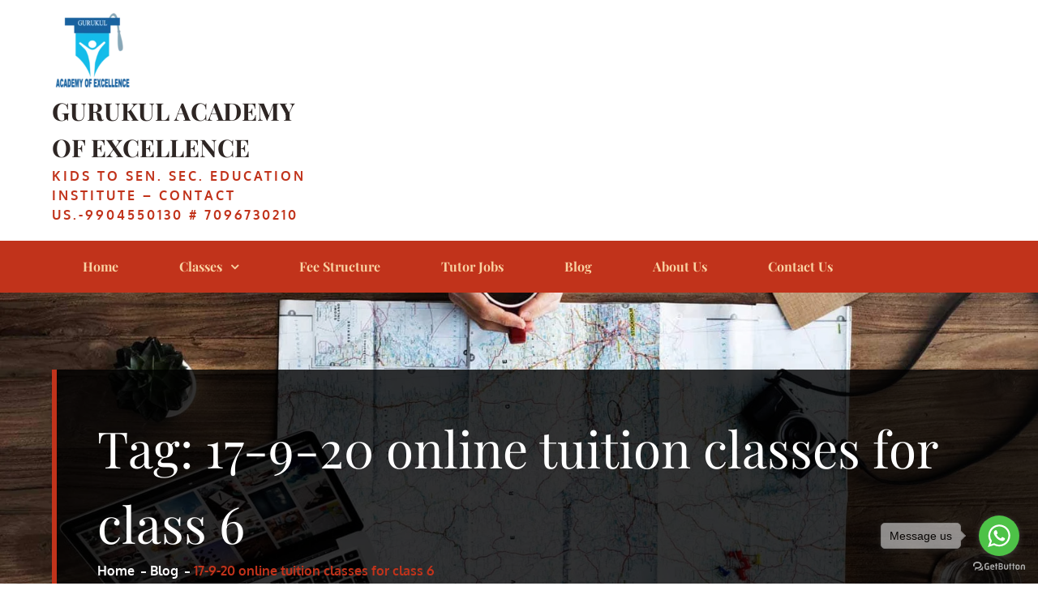

--- FILE ---
content_type: text/html; charset=UTF-8
request_url: https://gaoe.co.in/tag/17-9-20-online-tuition-classes-for-class-6/
body_size: 14879
content:
		<!DOCTYPE html>
			<html dir="ltr" lang="en-US" prefix="og: https://ogp.me/ns#">
	<head>
		<meta charset="UTF-8">
		<meta name="viewport" content="width=device-width, initial-scale=1, maximum-scale=1">
		<link rel="profile" href="http://gmpg.org/xfn/11">
		<title>17-9-20 online tuition classes for class 6 | Gurukul Academy of Excellence</title>
	<style>img:is([sizes="auto" i], [sizes^="auto," i]) { contain-intrinsic-size: 3000px 1500px }</style>
	
		<!-- All in One SEO 4.9.3 - aioseo.com -->
	<meta name="robots" content="max-image-preview:large" />
	<meta name="google-site-verification" content="lUNlRjPGxCWDNmVoPqIQ44LC-7aYoZbWOXB5W0Uun-U" />
	<meta name="keywords" content="private live classes,17-9-20  live tuition centre,17-9-20  live coaching centre,17-9-20  live tuition classes,17-9-20  online coaching class,17-9-20  online tuition class,17-9-20  online tuition classes,17-9-20  online tuition classes for school course,17-9-20  online tuition classes for primary,17-9-20  online tuition classes for pre primary,17-9-20  cbse online tuition class,17-9-20  icse online tuition class,17-9-20  live classes for students,17-9-20  online coaching classes,17-9-20  best online tuition classes,17-9-20  best live classes for school course,17-9-20  online tuition classes near me,17-9-20  online tuition classes for class 8,17-9-20  online tuition classes in india,17-9-20  best online teaching class,17-9-20  best online tutors for primary students,17-9-20  best online tutors for pre primary students,17-9-20  maths online classes,17-9-20  english grammar online class,17-9-20  live cbse online coaching class,17-9-20  live icse online coaching class,17-9-20  online tuition classes for class 7,17-9-20  online tuition classes for class 6,17-9-20  online tuition classes for class 5,17-9-20  online tuition classes for class 4,17-9-20  online tuition classes for class 3,17-9-20  online tuition classes for class 2,17-9-20  online tuition classes for class 1,17-9-20  online tuition classes for nursery,17-9-20  online tuition classes for jr kg,17-9-20  online tuition classes for sr kg,17-9-20  online school tuition,17-9-20  online all subjects tutor,17-9-20  online private tuition class,17-9-20  online coaching classes for school students,17-9-20  online coaching classes in india,17-9-20  online coaching classes app,17-9-20  online coaching classes near me,17-9-20  online private coaching class,17-9-20  online education for class 1,17-9-20  online education for class 2,17-9-20  online education for class 3,17-9-20  online education for class 4,17-9-20  online education for class 5,17-9-20  online education for class 6,17-9-20  online education for class 7,17-9-20  online education for class 8,17-9-20  online education for nursery,17-9-20  online education for jr kg,17-9-20  online education for sr kg,17-9-20  live class online,17-9-20  cbse live classes,17-9-20  icse live classes,17-9-20  online live class platform,17-9-20  live classes for class 8,17-9-20  live classes for class 7,17-9-20  live classes for class 6,17-9-20  live classes for class 5,17-9-20  live classes for class 4,17-9-20  live classes for class 3,17-9-20  live classes for class 2,17-9-20  live classes for class 1,17-9-20  live classes for class nursery,17-9-20  live classes for class jr kg,17-9-20  live classes for class sr kg,17-9-20  live classes for primary students,17-9-20  live classes for pre primary students,17-9-20  online coaching classes advertisement,17-9-20  online tuition classes advertisement,17-9-20  online tuition websites,17-9-20" />
	<link rel="canonical" href="https://gaoe.co.in/tag/17-9-20-online-tuition-classes-for-class-6/" />
	<meta name="generator" content="All in One SEO (AIOSEO) 4.9.3" />
		<script type="application/ld+json" class="aioseo-schema">
			{"@context":"https:\/\/schema.org","@graph":[{"@type":"BreadcrumbList","@id":"https:\/\/gaoe.co.in\/tag\/17-9-20-online-tuition-classes-for-class-6\/#breadcrumblist","itemListElement":[{"@type":"ListItem","@id":"https:\/\/gaoe.co.in#listItem","position":1,"name":"Home","item":"https:\/\/gaoe.co.in","nextItem":{"@type":"ListItem","@id":"https:\/\/gaoe.co.in\/tag\/17-9-20-online-tuition-classes-for-class-6\/#listItem","name":"17-9-20 online tuition classes for class 6"}},{"@type":"ListItem","@id":"https:\/\/gaoe.co.in\/tag\/17-9-20-online-tuition-classes-for-class-6\/#listItem","position":2,"name":"17-9-20 online tuition classes for class 6","previousItem":{"@type":"ListItem","@id":"https:\/\/gaoe.co.in#listItem","name":"Home"}}]},{"@type":"CollectionPage","@id":"https:\/\/gaoe.co.in\/tag\/17-9-20-online-tuition-classes-for-class-6\/#collectionpage","url":"https:\/\/gaoe.co.in\/tag\/17-9-20-online-tuition-classes-for-class-6\/","name":"17-9-20 online tuition classes for class 6 | Gurukul Academy of Excellence","inLanguage":"en-US","isPartOf":{"@id":"https:\/\/gaoe.co.in\/#website"},"breadcrumb":{"@id":"https:\/\/gaoe.co.in\/tag\/17-9-20-online-tuition-classes-for-class-6\/#breadcrumblist"}},{"@type":"Organization","@id":"https:\/\/gaoe.co.in\/#organization","name":"Gurukul Academy of Excellence","description":"Kids To Sen. Sec. Education Institute - Contact Us.-9904550130 # 7096730210","url":"https:\/\/gaoe.co.in\/","logo":{"@type":"ImageObject","url":"https:\/\/gaoe.co.in\/wp-content\/uploads\/2019\/04\/cropped-Gurukul-PNG-LOGO-best-e1554636320658-1.png","@id":"https:\/\/gaoe.co.in\/tag\/17-9-20-online-tuition-classes-for-class-6\/#organizationLogo","width":150,"height":150},"image":{"@id":"https:\/\/gaoe.co.in\/tag\/17-9-20-online-tuition-classes-for-class-6\/#organizationLogo"}},{"@type":"WebSite","@id":"https:\/\/gaoe.co.in\/#website","url":"https:\/\/gaoe.co.in\/","name":"Gurukul Academy of Excellence","description":"Kids To Sen. Sec. Education Institute - Contact Us.-9904550130 # 7096730210","inLanguage":"en-US","publisher":{"@id":"https:\/\/gaoe.co.in\/#organization"}}]}
		</script>
		<!-- All in One SEO -->

<link rel="alternate" type="application/rss+xml" title="Gurukul Academy of Excellence &raquo; Feed" href="https://gaoe.co.in/feed/" />
<link rel="alternate" type="application/rss+xml" title="Gurukul Academy of Excellence &raquo; Comments Feed" href="https://gaoe.co.in/comments/feed/" />
<link rel="alternate" type="application/rss+xml" title="Gurukul Academy of Excellence &raquo; 17-9-20 online tuition classes for class 6 Tag Feed" href="https://gaoe.co.in/tag/17-9-20-online-tuition-classes-for-class-6/feed/" />
<script type="text/javascript">
/* <![CDATA[ */
window._wpemojiSettings = {"baseUrl":"https:\/\/s.w.org\/images\/core\/emoji\/16.0.1\/72x72\/","ext":".png","svgUrl":"https:\/\/s.w.org\/images\/core\/emoji\/16.0.1\/svg\/","svgExt":".svg","source":{"concatemoji":"https:\/\/gaoe.co.in\/wp-includes\/js\/wp-emoji-release.min.js?ver=6.8.3"}};
/*! This file is auto-generated */
!function(s,n){var o,i,e;function c(e){try{var t={supportTests:e,timestamp:(new Date).valueOf()};sessionStorage.setItem(o,JSON.stringify(t))}catch(e){}}function p(e,t,n){e.clearRect(0,0,e.canvas.width,e.canvas.height),e.fillText(t,0,0);var t=new Uint32Array(e.getImageData(0,0,e.canvas.width,e.canvas.height).data),a=(e.clearRect(0,0,e.canvas.width,e.canvas.height),e.fillText(n,0,0),new Uint32Array(e.getImageData(0,0,e.canvas.width,e.canvas.height).data));return t.every(function(e,t){return e===a[t]})}function u(e,t){e.clearRect(0,0,e.canvas.width,e.canvas.height),e.fillText(t,0,0);for(var n=e.getImageData(16,16,1,1),a=0;a<n.data.length;a++)if(0!==n.data[a])return!1;return!0}function f(e,t,n,a){switch(t){case"flag":return n(e,"\ud83c\udff3\ufe0f\u200d\u26a7\ufe0f","\ud83c\udff3\ufe0f\u200b\u26a7\ufe0f")?!1:!n(e,"\ud83c\udde8\ud83c\uddf6","\ud83c\udde8\u200b\ud83c\uddf6")&&!n(e,"\ud83c\udff4\udb40\udc67\udb40\udc62\udb40\udc65\udb40\udc6e\udb40\udc67\udb40\udc7f","\ud83c\udff4\u200b\udb40\udc67\u200b\udb40\udc62\u200b\udb40\udc65\u200b\udb40\udc6e\u200b\udb40\udc67\u200b\udb40\udc7f");case"emoji":return!a(e,"\ud83e\udedf")}return!1}function g(e,t,n,a){var r="undefined"!=typeof WorkerGlobalScope&&self instanceof WorkerGlobalScope?new OffscreenCanvas(300,150):s.createElement("canvas"),o=r.getContext("2d",{willReadFrequently:!0}),i=(o.textBaseline="top",o.font="600 32px Arial",{});return e.forEach(function(e){i[e]=t(o,e,n,a)}),i}function t(e){var t=s.createElement("script");t.src=e,t.defer=!0,s.head.appendChild(t)}"undefined"!=typeof Promise&&(o="wpEmojiSettingsSupports",i=["flag","emoji"],n.supports={everything:!0,everythingExceptFlag:!0},e=new Promise(function(e){s.addEventListener("DOMContentLoaded",e,{once:!0})}),new Promise(function(t){var n=function(){try{var e=JSON.parse(sessionStorage.getItem(o));if("object"==typeof e&&"number"==typeof e.timestamp&&(new Date).valueOf()<e.timestamp+604800&&"object"==typeof e.supportTests)return e.supportTests}catch(e){}return null}();if(!n){if("undefined"!=typeof Worker&&"undefined"!=typeof OffscreenCanvas&&"undefined"!=typeof URL&&URL.createObjectURL&&"undefined"!=typeof Blob)try{var e="postMessage("+g.toString()+"("+[JSON.stringify(i),f.toString(),p.toString(),u.toString()].join(",")+"));",a=new Blob([e],{type:"text/javascript"}),r=new Worker(URL.createObjectURL(a),{name:"wpTestEmojiSupports"});return void(r.onmessage=function(e){c(n=e.data),r.terminate(),t(n)})}catch(e){}c(n=g(i,f,p,u))}t(n)}).then(function(e){for(var t in e)n.supports[t]=e[t],n.supports.everything=n.supports.everything&&n.supports[t],"flag"!==t&&(n.supports.everythingExceptFlag=n.supports.everythingExceptFlag&&n.supports[t]);n.supports.everythingExceptFlag=n.supports.everythingExceptFlag&&!n.supports.flag,n.DOMReady=!1,n.readyCallback=function(){n.DOMReady=!0}}).then(function(){return e}).then(function(){var e;n.supports.everything||(n.readyCallback(),(e=n.source||{}).concatemoji?t(e.concatemoji):e.wpemoji&&e.twemoji&&(t(e.twemoji),t(e.wpemoji)))}))}((window,document),window._wpemojiSettings);
/* ]]> */
</script>
<link rel='stylesheet' id='xpro-elementor-addons-widgets-css' href='https://gaoe.co.in/wp-content/plugins/xpro-elementor-addons/assets/css/xpro-widgets.css?ver=1.4.18' type='text/css' media='all' />
<link rel='stylesheet' id='xpro-elementor-addons-responsive-css' href='https://gaoe.co.in/wp-content/plugins/xpro-elementor-addons/assets/css/xpro-responsive.css?ver=1.4.18' type='text/css' media='all' />
<link rel='stylesheet' id='font-awesome-css' href='https://gaoe.co.in/wp-content/plugins/elementor/assets/lib/font-awesome/css/all.min.css?ver=5.15.3' type='text/css' media='all' />
<link rel='stylesheet' id='social-icons-css' href='https://gaoe.co.in/wp-content/plugins/elementor/assets/css/widget-social-icons.min.css?ver=3.28.0' type='text/css' media='all' />
<link rel='stylesheet' id='xpro-icons-css' href='https://gaoe.co.in/wp-content/plugins/xpro-elementor-addons/assets/css/xpro-icons.min.css?ver=1.0.0' type='text/css' media='all' />
<style id='wp-emoji-styles-inline-css' type='text/css'>

	img.wp-smiley, img.emoji {
		display: inline !important;
		border: none !important;
		box-shadow: none !important;
		height: 1em !important;
		width: 1em !important;
		margin: 0 0.07em !important;
		vertical-align: -0.1em !important;
		background: none !important;
		padding: 0 !important;
	}
</style>
<link rel='stylesheet' id='wp-block-library-css' href='https://gaoe.co.in/wp-includes/css/dist/block-library/style.min.css?ver=6.8.3' type='text/css' media='all' />
<style id='wp-block-library-theme-inline-css' type='text/css'>
.wp-block-audio :where(figcaption){color:#555;font-size:13px;text-align:center}.is-dark-theme .wp-block-audio :where(figcaption){color:#ffffffa6}.wp-block-audio{margin:0 0 1em}.wp-block-code{border:1px solid #ccc;border-radius:4px;font-family:Menlo,Consolas,monaco,monospace;padding:.8em 1em}.wp-block-embed :where(figcaption){color:#555;font-size:13px;text-align:center}.is-dark-theme .wp-block-embed :where(figcaption){color:#ffffffa6}.wp-block-embed{margin:0 0 1em}.blocks-gallery-caption{color:#555;font-size:13px;text-align:center}.is-dark-theme .blocks-gallery-caption{color:#ffffffa6}:root :where(.wp-block-image figcaption){color:#555;font-size:13px;text-align:center}.is-dark-theme :root :where(.wp-block-image figcaption){color:#ffffffa6}.wp-block-image{margin:0 0 1em}.wp-block-pullquote{border-bottom:4px solid;border-top:4px solid;color:currentColor;margin-bottom:1.75em}.wp-block-pullquote cite,.wp-block-pullquote footer,.wp-block-pullquote__citation{color:currentColor;font-size:.8125em;font-style:normal;text-transform:uppercase}.wp-block-quote{border-left:.25em solid;margin:0 0 1.75em;padding-left:1em}.wp-block-quote cite,.wp-block-quote footer{color:currentColor;font-size:.8125em;font-style:normal;position:relative}.wp-block-quote:where(.has-text-align-right){border-left:none;border-right:.25em solid;padding-left:0;padding-right:1em}.wp-block-quote:where(.has-text-align-center){border:none;padding-left:0}.wp-block-quote.is-large,.wp-block-quote.is-style-large,.wp-block-quote:where(.is-style-plain){border:none}.wp-block-search .wp-block-search__label{font-weight:700}.wp-block-search__button{border:1px solid #ccc;padding:.375em .625em}:where(.wp-block-group.has-background){padding:1.25em 2.375em}.wp-block-separator.has-css-opacity{opacity:.4}.wp-block-separator{border:none;border-bottom:2px solid;margin-left:auto;margin-right:auto}.wp-block-separator.has-alpha-channel-opacity{opacity:1}.wp-block-separator:not(.is-style-wide):not(.is-style-dots){width:100px}.wp-block-separator.has-background:not(.is-style-dots){border-bottom:none;height:1px}.wp-block-separator.has-background:not(.is-style-wide):not(.is-style-dots){height:2px}.wp-block-table{margin:0 0 1em}.wp-block-table td,.wp-block-table th{word-break:normal}.wp-block-table :where(figcaption){color:#555;font-size:13px;text-align:center}.is-dark-theme .wp-block-table :where(figcaption){color:#ffffffa6}.wp-block-video :where(figcaption){color:#555;font-size:13px;text-align:center}.is-dark-theme .wp-block-video :where(figcaption){color:#ffffffa6}.wp-block-video{margin:0 0 1em}:root :where(.wp-block-template-part.has-background){margin-bottom:0;margin-top:0;padding:1.25em 2.375em}
</style>
<style id='classic-theme-styles-inline-css' type='text/css'>
/*! This file is auto-generated */
.wp-block-button__link{color:#fff;background-color:#32373c;border-radius:9999px;box-shadow:none;text-decoration:none;padding:calc(.667em + 2px) calc(1.333em + 2px);font-size:1.125em}.wp-block-file__button{background:#32373c;color:#fff;text-decoration:none}
</style>
<link rel='stylesheet' id='aioseo/css/src/vue/standalone/blocks/table-of-contents/global.scss-css' href='https://gaoe.co.in/wp-content/plugins/all-in-one-seo-pack/dist/Lite/assets/css/table-of-contents/global.e90f6d47.css?ver=4.9.3' type='text/css' media='all' />
<style id='global-styles-inline-css' type='text/css'>
:root{--wp--preset--aspect-ratio--square: 1;--wp--preset--aspect-ratio--4-3: 4/3;--wp--preset--aspect-ratio--3-4: 3/4;--wp--preset--aspect-ratio--3-2: 3/2;--wp--preset--aspect-ratio--2-3: 2/3;--wp--preset--aspect-ratio--16-9: 16/9;--wp--preset--aspect-ratio--9-16: 9/16;--wp--preset--color--black: #2e2624;--wp--preset--color--cyan-bluish-gray: #abb8c3;--wp--preset--color--white: #ffffff;--wp--preset--color--pale-pink: #f78da7;--wp--preset--color--vivid-red: #cf2e2e;--wp--preset--color--luminous-vivid-orange: #ff6900;--wp--preset--color--luminous-vivid-amber: #fcb900;--wp--preset--color--light-green-cyan: #7bdcb5;--wp--preset--color--vivid-green-cyan: #00d084;--wp--preset--color--pale-cyan-blue: #8ed1fc;--wp--preset--color--vivid-cyan-blue: #0693e3;--wp--preset--color--vivid-purple: #9b51e0;--wp--preset--color--red: #c1331b;--wp--preset--color--grey: #bcbfd0;--wp--preset--gradient--vivid-cyan-blue-to-vivid-purple: linear-gradient(135deg,rgba(6,147,227,1) 0%,rgb(155,81,224) 100%);--wp--preset--gradient--light-green-cyan-to-vivid-green-cyan: linear-gradient(135deg,rgb(122,220,180) 0%,rgb(0,208,130) 100%);--wp--preset--gradient--luminous-vivid-amber-to-luminous-vivid-orange: linear-gradient(135deg,rgba(252,185,0,1) 0%,rgba(255,105,0,1) 100%);--wp--preset--gradient--luminous-vivid-orange-to-vivid-red: linear-gradient(135deg,rgba(255,105,0,1) 0%,rgb(207,46,46) 100%);--wp--preset--gradient--very-light-gray-to-cyan-bluish-gray: linear-gradient(135deg,rgb(238,238,238) 0%,rgb(169,184,195) 100%);--wp--preset--gradient--cool-to-warm-spectrum: linear-gradient(135deg,rgb(74,234,220) 0%,rgb(151,120,209) 20%,rgb(207,42,186) 40%,rgb(238,44,130) 60%,rgb(251,105,98) 80%,rgb(254,248,76) 100%);--wp--preset--gradient--blush-light-purple: linear-gradient(135deg,rgb(255,206,236) 0%,rgb(152,150,240) 100%);--wp--preset--gradient--blush-bordeaux: linear-gradient(135deg,rgb(254,205,165) 0%,rgb(254,45,45) 50%,rgb(107,0,62) 100%);--wp--preset--gradient--luminous-dusk: linear-gradient(135deg,rgb(255,203,112) 0%,rgb(199,81,192) 50%,rgb(65,88,208) 100%);--wp--preset--gradient--pale-ocean: linear-gradient(135deg,rgb(255,245,203) 0%,rgb(182,227,212) 50%,rgb(51,167,181) 100%);--wp--preset--gradient--electric-grass: linear-gradient(135deg,rgb(202,248,128) 0%,rgb(113,206,126) 100%);--wp--preset--gradient--midnight: linear-gradient(135deg,rgb(2,3,129) 0%,rgb(40,116,252) 100%);--wp--preset--font-size--small: 12px;--wp--preset--font-size--medium: 20px;--wp--preset--font-size--large: 36px;--wp--preset--font-size--x-large: 42px;--wp--preset--font-size--regular: 16px;--wp--preset--font-size--larger: 36px;--wp--preset--font-size--huge: 48px;--wp--preset--spacing--20: 0.44rem;--wp--preset--spacing--30: 0.67rem;--wp--preset--spacing--40: 1rem;--wp--preset--spacing--50: 1.5rem;--wp--preset--spacing--60: 2.25rem;--wp--preset--spacing--70: 3.38rem;--wp--preset--spacing--80: 5.06rem;--wp--preset--shadow--natural: 6px 6px 9px rgba(0, 0, 0, 0.2);--wp--preset--shadow--deep: 12px 12px 50px rgba(0, 0, 0, 0.4);--wp--preset--shadow--sharp: 6px 6px 0px rgba(0, 0, 0, 0.2);--wp--preset--shadow--outlined: 6px 6px 0px -3px rgba(255, 255, 255, 1), 6px 6px rgba(0, 0, 0, 1);--wp--preset--shadow--crisp: 6px 6px 0px rgba(0, 0, 0, 1);}:where(.is-layout-flex){gap: 0.5em;}:where(.is-layout-grid){gap: 0.5em;}body .is-layout-flex{display: flex;}.is-layout-flex{flex-wrap: wrap;align-items: center;}.is-layout-flex > :is(*, div){margin: 0;}body .is-layout-grid{display: grid;}.is-layout-grid > :is(*, div){margin: 0;}:where(.wp-block-columns.is-layout-flex){gap: 2em;}:where(.wp-block-columns.is-layout-grid){gap: 2em;}:where(.wp-block-post-template.is-layout-flex){gap: 1.25em;}:where(.wp-block-post-template.is-layout-grid){gap: 1.25em;}.has-black-color{color: var(--wp--preset--color--black) !important;}.has-cyan-bluish-gray-color{color: var(--wp--preset--color--cyan-bluish-gray) !important;}.has-white-color{color: var(--wp--preset--color--white) !important;}.has-pale-pink-color{color: var(--wp--preset--color--pale-pink) !important;}.has-vivid-red-color{color: var(--wp--preset--color--vivid-red) !important;}.has-luminous-vivid-orange-color{color: var(--wp--preset--color--luminous-vivid-orange) !important;}.has-luminous-vivid-amber-color{color: var(--wp--preset--color--luminous-vivid-amber) !important;}.has-light-green-cyan-color{color: var(--wp--preset--color--light-green-cyan) !important;}.has-vivid-green-cyan-color{color: var(--wp--preset--color--vivid-green-cyan) !important;}.has-pale-cyan-blue-color{color: var(--wp--preset--color--pale-cyan-blue) !important;}.has-vivid-cyan-blue-color{color: var(--wp--preset--color--vivid-cyan-blue) !important;}.has-vivid-purple-color{color: var(--wp--preset--color--vivid-purple) !important;}.has-black-background-color{background-color: var(--wp--preset--color--black) !important;}.has-cyan-bluish-gray-background-color{background-color: var(--wp--preset--color--cyan-bluish-gray) !important;}.has-white-background-color{background-color: var(--wp--preset--color--white) !important;}.has-pale-pink-background-color{background-color: var(--wp--preset--color--pale-pink) !important;}.has-vivid-red-background-color{background-color: var(--wp--preset--color--vivid-red) !important;}.has-luminous-vivid-orange-background-color{background-color: var(--wp--preset--color--luminous-vivid-orange) !important;}.has-luminous-vivid-amber-background-color{background-color: var(--wp--preset--color--luminous-vivid-amber) !important;}.has-light-green-cyan-background-color{background-color: var(--wp--preset--color--light-green-cyan) !important;}.has-vivid-green-cyan-background-color{background-color: var(--wp--preset--color--vivid-green-cyan) !important;}.has-pale-cyan-blue-background-color{background-color: var(--wp--preset--color--pale-cyan-blue) !important;}.has-vivid-cyan-blue-background-color{background-color: var(--wp--preset--color--vivid-cyan-blue) !important;}.has-vivid-purple-background-color{background-color: var(--wp--preset--color--vivid-purple) !important;}.has-black-border-color{border-color: var(--wp--preset--color--black) !important;}.has-cyan-bluish-gray-border-color{border-color: var(--wp--preset--color--cyan-bluish-gray) !important;}.has-white-border-color{border-color: var(--wp--preset--color--white) !important;}.has-pale-pink-border-color{border-color: var(--wp--preset--color--pale-pink) !important;}.has-vivid-red-border-color{border-color: var(--wp--preset--color--vivid-red) !important;}.has-luminous-vivid-orange-border-color{border-color: var(--wp--preset--color--luminous-vivid-orange) !important;}.has-luminous-vivid-amber-border-color{border-color: var(--wp--preset--color--luminous-vivid-amber) !important;}.has-light-green-cyan-border-color{border-color: var(--wp--preset--color--light-green-cyan) !important;}.has-vivid-green-cyan-border-color{border-color: var(--wp--preset--color--vivid-green-cyan) !important;}.has-pale-cyan-blue-border-color{border-color: var(--wp--preset--color--pale-cyan-blue) !important;}.has-vivid-cyan-blue-border-color{border-color: var(--wp--preset--color--vivid-cyan-blue) !important;}.has-vivid-purple-border-color{border-color: var(--wp--preset--color--vivid-purple) !important;}.has-vivid-cyan-blue-to-vivid-purple-gradient-background{background: var(--wp--preset--gradient--vivid-cyan-blue-to-vivid-purple) !important;}.has-light-green-cyan-to-vivid-green-cyan-gradient-background{background: var(--wp--preset--gradient--light-green-cyan-to-vivid-green-cyan) !important;}.has-luminous-vivid-amber-to-luminous-vivid-orange-gradient-background{background: var(--wp--preset--gradient--luminous-vivid-amber-to-luminous-vivid-orange) !important;}.has-luminous-vivid-orange-to-vivid-red-gradient-background{background: var(--wp--preset--gradient--luminous-vivid-orange-to-vivid-red) !important;}.has-very-light-gray-to-cyan-bluish-gray-gradient-background{background: var(--wp--preset--gradient--very-light-gray-to-cyan-bluish-gray) !important;}.has-cool-to-warm-spectrum-gradient-background{background: var(--wp--preset--gradient--cool-to-warm-spectrum) !important;}.has-blush-light-purple-gradient-background{background: var(--wp--preset--gradient--blush-light-purple) !important;}.has-blush-bordeaux-gradient-background{background: var(--wp--preset--gradient--blush-bordeaux) !important;}.has-luminous-dusk-gradient-background{background: var(--wp--preset--gradient--luminous-dusk) !important;}.has-pale-ocean-gradient-background{background: var(--wp--preset--gradient--pale-ocean) !important;}.has-electric-grass-gradient-background{background: var(--wp--preset--gradient--electric-grass) !important;}.has-midnight-gradient-background{background: var(--wp--preset--gradient--midnight) !important;}.has-small-font-size{font-size: var(--wp--preset--font-size--small) !important;}.has-medium-font-size{font-size: var(--wp--preset--font-size--medium) !important;}.has-large-font-size{font-size: var(--wp--preset--font-size--large) !important;}.has-x-large-font-size{font-size: var(--wp--preset--font-size--x-large) !important;}
:where(.wp-block-post-template.is-layout-flex){gap: 1.25em;}:where(.wp-block-post-template.is-layout-grid){gap: 1.25em;}
:where(.wp-block-columns.is-layout-flex){gap: 2em;}:where(.wp-block-columns.is-layout-grid){gap: 2em;}
:root :where(.wp-block-pullquote){font-size: 1.5em;line-height: 1.6;}
</style>
<link rel='stylesheet' id='contact-form-7-css' href='https://gaoe.co.in/wp-content/plugins/contact-form-7/includes/css/styles.css?ver=6.1.4' type='text/css' media='all' />
<link rel='stylesheet' id='ez-toc-css' href='https://gaoe.co.in/wp-content/plugins/easy-table-of-contents/assets/css/screen.min.css?ver=2.0.80' type='text/css' media='all' />
<style id='ez-toc-inline-css' type='text/css'>
div#ez-toc-container .ez-toc-title {font-size: 120%;}div#ez-toc-container .ez-toc-title {font-weight: 500;}div#ez-toc-container ul li , div#ez-toc-container ul li a {font-size: 95%;}div#ez-toc-container ul li , div#ez-toc-container ul li a {font-weight: 500;}div#ez-toc-container nav ul ul li {font-size: 90%;}.ez-toc-box-title {font-weight: bold; margin-bottom: 10px; text-align: center; text-transform: uppercase; letter-spacing: 1px; color: #666; padding-bottom: 5px;position:absolute;top:-4%;left:5%;background-color: inherit;transition: top 0.3s ease;}.ez-toc-box-title.toc-closed {top:-25%;}
.ez-toc-container-direction {direction: ltr;}.ez-toc-counter ul{counter-reset: item ;}.ez-toc-counter nav ul li a::before {content: counters(item, '.', decimal) '. ';display: inline-block;counter-increment: item;flex-grow: 0;flex-shrink: 0;margin-right: .2em; float: left; }.ez-toc-widget-direction {direction: ltr;}.ez-toc-widget-container ul{counter-reset: item ;}.ez-toc-widget-container nav ul li a::before {content: counters(item, '.', decimal) '. ';display: inline-block;counter-increment: item;flex-grow: 0;flex-shrink: 0;margin-right: .2em; float: left; }
</style>
<link rel='stylesheet' id='elead-fonts-css' href='https://gaoe.co.in/wp-content/fonts/3ecd9d7293f260933211e70cb7157ad5.css' type='text/css' media='all' />
<link rel='stylesheet' id='fontawesome-css' href='https://gaoe.co.in/wp-content/themes/elead/assets/plugins/css/font-awesome.min.css?ver=4.6.3' type='text/css' media='all' />
<link rel='stylesheet' id='slick-css' href='https://gaoe.co.in/wp-content/plugins/xpro-elementor-addons/assets/vendor/css/slick.min.css?ver=1.8.0' type='text/css' media='all' />
<link rel='stylesheet' id='slick-theme-css' href='https://gaoe.co.in/wp-content/themes/elead/assets/plugins/css/slick-theme.min.css?ver=1.6.0' type='text/css' media='all' />
<link rel='stylesheet' id='elead-blocks-css' href='https://gaoe.co.in/wp-content/themes/elead/assets/css/blocks.min.css?ver=6.8.3' type='text/css' media='all' />
<link rel='stylesheet' id='elead-style-css' href='https://gaoe.co.in/wp-content/themes/elead/style.css?ver=6.8.3' type='text/css' media='all' />
<link rel='stylesheet' id='elead-color-css' href='https://gaoe.co.in/wp-content/themes/elead/assets/css/red.min.css?ver=6.8.3' type='text/css' media='all' />
<script type="text/javascript" src="https://gaoe.co.in/wp-includes/js/jquery/jquery.min.js?ver=3.7.1" id="jquery-core-js"></script>
<script type="text/javascript" src="https://gaoe.co.in/wp-includes/js/jquery/jquery-migrate.min.js?ver=3.4.1" id="jquery-migrate-js"></script>
<!--[if lt IE 9]>
<script type="text/javascript" src="https://gaoe.co.in/wp-content/themes/elead/assets/js/html5.min.js?ver=3.7.3" id="elead-html5-js"></script>
<![endif]-->
<link rel="https://api.w.org/" href="https://gaoe.co.in/wp-json/" /><link rel="alternate" title="JSON" type="application/json" href="https://gaoe.co.in/wp-json/wp/v2/tags/1182" /><link rel="EditURI" type="application/rsd+xml" title="RSD" href="https://gaoe.co.in/xmlrpc.php?rsd" />
<meta name="generator" content="WordPress 6.8.3" />
<!-- start Simple Custom CSS and JS -->
<!-- GetButton.io widget -->
<script type="text/javascript">
    (function () {
        var options = {
            whatsapp: "+917096730210", // WhatsApp number
            call_to_action: "Message us", // Call to action
            position: "right", // Position may be 'right' or 'left'
        };
        var proto = document.location.protocol, host = "getbutton.io", url = proto + "//static." + host;
        var s = document.createElement('script'); s.type = 'text/javascript'; s.async = true; s.src = url + '/widget-send-button/js/init.js';
        s.onload = function () { WhWidgetSendButton.init(host, proto, options); };
        var x = document.getElementsByTagName('script')[0]; x.parentNode.insertBefore(s, x);
    })();
</script>
<!-- /GetButton.io widget --><!-- end Simple Custom CSS and JS -->
<meta name="generator" content="Elementor 3.32.5; features: e_font_icon_svg, additional_custom_breakpoints; settings: css_print_method-external, google_font-enabled, font_display-swap">
			<style>
				.e-con.e-parent:nth-of-type(n+4):not(.e-lazyloaded):not(.e-no-lazyload),
				.e-con.e-parent:nth-of-type(n+4):not(.e-lazyloaded):not(.e-no-lazyload) * {
					background-image: none !important;
				}
				@media screen and (max-height: 1024px) {
					.e-con.e-parent:nth-of-type(n+3):not(.e-lazyloaded):not(.e-no-lazyload),
					.e-con.e-parent:nth-of-type(n+3):not(.e-lazyloaded):not(.e-no-lazyload) * {
						background-image: none !important;
					}
				}
				@media screen and (max-height: 640px) {
					.e-con.e-parent:nth-of-type(n+2):not(.e-lazyloaded):not(.e-no-lazyload),
					.e-con.e-parent:nth-of-type(n+2):not(.e-lazyloaded):not(.e-no-lazyload) * {
						background-image: none !important;
					}
				}
			</style>
			<link rel="icon" href="https://gaoe.co.in/wp-content/uploads/2017/05/cropped-gurukul-logo-100x100.jpg" sizes="32x32" />
<link rel="icon" href="https://gaoe.co.in/wp-content/uploads/2017/05/cropped-gurukul-logo.jpg" sizes="192x192" />
<link rel="apple-touch-icon" href="https://gaoe.co.in/wp-content/uploads/2017/05/cropped-gurukul-logo.jpg" />
<meta name="msapplication-TileImage" content="https://gaoe.co.in/wp-content/uploads/2017/05/cropped-gurukul-logo.jpg" />
		<style type="text/css" id="wp-custom-css">
			

/** Start Block Kit CSS: 144-3-3a7d335f39a8579c20cdf02f8d462582 **/

.envato-block__preview{overflow: visible;}

/* Envato Kit 141 Custom Styles - Applied to the element under Advanced */

.elementor-headline-animation-type-drop-in .elementor-headline-dynamic-wrapper{
	text-align: center;
}
.envato-kit-141-top-0 h1,
.envato-kit-141-top-0 h2,
.envato-kit-141-top-0 h3,
.envato-kit-141-top-0 h4,
.envato-kit-141-top-0 h5,
.envato-kit-141-top-0 h6,
.envato-kit-141-top-0 p {
	margin-top: 0;
}

.envato-kit-141-newsletter-inline .elementor-field-textual.elementor-size-md {
	padding-left: 1.5rem;
	padding-right: 1.5rem;
}

.envato-kit-141-bottom-0 p {
	margin-bottom: 0;
}

.envato-kit-141-bottom-8 .elementor-price-list .elementor-price-list-item .elementor-price-list-header {
	margin-bottom: .5rem;
}

.envato-kit-141.elementor-widget-testimonial-carousel.elementor-pagination-type-bullets .swiper-container {
	padding-bottom: 52px;
}

.envato-kit-141-display-inline {
	display: inline-block;
}

.envato-kit-141 .elementor-slick-slider ul.slick-dots {
	bottom: -40px;
}

/** End Block Kit CSS: 144-3-3a7d335f39a8579c20cdf02f8d462582 **/

		</style>
		</head>

<body class="archive tag tag-17-9-20-online-tuition-classes-for-class-6 tag-1182 wp-custom-logo wp-embed-responsive wp-theme-elead group-blog hfeed wide no-sidebar elementor-default elementor-kit-1416">
		<div id="page" class="site">
			<a class="skip-link screen-reader-text" href="#content">Skip to content</a>

				<header id="masthead" class="site-header no-sticky-header has-site-logo-details" role="banner">
				<div class="wrapper">
			<div class="site-branding no-headline-section pull-left">
									<div class="site-logo">
            			<a href="https://gaoe.co.in/" class="custom-logo-link" rel="home"><img width="150" height="150" src="https://gaoe.co.in/wp-content/uploads/2019/04/cropped-Gurukul-PNG-LOGO-best-e1554636320658-1.png" class="custom-logo" alt="Gurukul Academy of Excellence" decoding="async" /></a>          			</div>
      							<div id="site-details">
											<p class="site-title"><a href="https://gaoe.co.in/" rel="home">Gurukul Academy of Excellence</a></p>
											<p class="site-description">Kids To Sen. Sec. Education Institute &#8211; Contact Us.-9904550130 # 7096730210</p>
									</div><!-- #site-details -->
			</div><!-- .site-branding -->
					</div><!-- .wrapper -->
				<nav id="site-navigation" class="main-navigation" role="navigation">
			<div class="wrapper">
				<button class="menu-toggle" aria-controls="primary-menu" aria-expanded="false">
                    <span class="icon-bar"></span>
                    <span class="icon-bar"></span>
                    <span class="icon-bar"></span>
                </button>
				<div class="menu-gaoe-container"><ul id="primary-menu" class="menu"><li id="menu-item-99" class="menu-item menu-item-type-custom menu-item-object-custom menu-item-home menu-item-99"><a href="https://gaoe.co.in">Home</a></li>
<li id="menu-item-212" class="menu-item menu-item-type-post_type menu-item-object-page menu-item-has-children menu-item-212"><a href="https://gaoe.co.in/classes/">Classes</a>
<ul class="sub-menu">
	<li id="menu-item-179" class="menu-item menu-item-type-post_type menu-item-object-page menu-item-179"><a href="https://gaoe.co.in/nursery-kg-tuition/">Nursery-KG Tuition</a></li>
	<li id="menu-item-181" class="menu-item menu-item-type-post_type menu-item-object-page menu-item-181"><a href="https://gaoe.co.in/class-i-to-v/">Class I to V</a></li>
	<li id="menu-item-183" class="menu-item menu-item-type-post_type menu-item-object-page menu-item-183"><a href="https://gaoe.co.in/class-vi-to-viii/">Class VI to VIII</a></li>
	<li id="menu-item-185" class="menu-item menu-item-type-post_type menu-item-object-page menu-item-185"><a href="https://gaoe.co.in/class-ix-to-x/">Class IX to X</a></li>
</ul>
</li>
<li id="menu-item-164" class="menu-item menu-item-type-post_type menu-item-object-page menu-item-164"><a href="https://gaoe.co.in/fee-structure/">Fee Structure</a></li>
<li id="menu-item-166" class="menu-item menu-item-type-post_type menu-item-object-page menu-item-166"><a href="https://gaoe.co.in/tutor-jobs/">Tutor Jobs</a></li>
<li id="menu-item-93" class="menu-item menu-item-type-post_type menu-item-object-page current_page_parent menu-item-93"><a href="https://gaoe.co.in/blog/">Blog</a></li>
<li id="menu-item-100" class="menu-item menu-item-type-post_type menu-item-object-page menu-item-100"><a href="https://gaoe.co.in/about/">About Us</a></li>
<li id="menu-item-150" class="menu-item menu-item-type-post_type menu-item-object-page menu-item-150"><a href="https://gaoe.co.in/contact-us/">Contact Us</a></li>
</ul></div>			</div>
		</nav><!-- #site-navigation -->
				</header><!-- #masthead -->
				<div id="content" class="site-content">
				<section id="header-featured-image" class="page-section" style="background-image:url('https://gaoe.co.in/wp-content/themes/elead/assets/uploads/banner-01.jpg')">
            <div class="wrapper">
                <div class="page-detail">
                    <header class="page-header">
                        <h1 class="page-title">Tag: <span>17-9-20 online tuition classes for class 6</span></h1>
                    </header><!-- .page-header -->

                        <div id="breadcrumb-list"><nav role="navigation" aria-label="Breadcrumbs" class="breadcrumb-trail breadcrumbs" itemprop="breadcrumb"><ul class="trail-items" itemscope itemtype="http://schema.org/BreadcrumbList"><meta name="numberOfItems" content="3" /><meta name="itemListOrder" content="Ascending" /><li itemprop="itemListElement" itemscope itemtype="http://schema.org/ListItem" class="trail-item trail-begin"><a href="https://gaoe.co.in" rel="home"><span itemprop="name">Home</span></a><meta itemprop="position" content="1" /></li><li itemprop="itemListElement" itemscope itemtype="http://schema.org/ListItem" class="trail-item"><a href="https://gaoe.co.in/blog/"><span itemprop="name">Blog</span></a><meta itemprop="position" content="2" /></li><li itemprop="itemListElement" itemscope itemtype="http://schema.org/ListItem" class="trail-item trail-end"><span itemprop="name">17-9-20 online tuition classes for class 6</span><meta itemprop="position" content="3" /></li></ul></nav></div><!-- #breadcrumb-list -->                    </div><!-- .page-detail -->
            </div><!-- .wrapper -->
       </section><!-- #header-featured-image  -->

			<div class="wrapper page-section">
		<div id="primary" class="content-area">
			<main id="main" class="site-main" role="main">
				<div id="archive-blog-wrapper" class="archive-blog-wrapper clear col-3">
									
<article id="post-795" class="post-795 post type-post status-publish format-standard has-post-thumbnail hentry category-gujrat tag-17-9-20 tag-17-9-20-best-live-classes-for-school-course tag-17-9-20-best-online-teaching-class tag-17-9-20-best-online-tuition-classes tag-17-9-20-best-online-tutors-for-pre-primary-students tag-17-9-20-best-online-tutors-for-primary-students tag-17-9-20-cbse-live-classes tag-17-9-20-cbse-online-tuition-class tag-17-9-20-english-grammar-online-class tag-17-9-20-icse-live-classes tag-17-9-20-icse-online-tuition-class tag-17-9-20-live-cbse-online-coaching-class tag-17-9-20-live-class-online tag-17-9-20-live-classes-for-class-1 tag-17-9-20-live-classes-for-class-2 tag-17-9-20-live-classes-for-class-3 tag-17-9-20-live-classes-for-class-4 tag-17-9-20-live-classes-for-class-5 tag-17-9-20-live-classes-for-class-6 tag-17-9-20-live-classes-for-class-7 tag-17-9-20-live-classes-for-class-8 tag-17-9-20-live-classes-for-class-jr-kg tag-17-9-20-live-classes-for-class-nursery tag-17-9-20-live-classes-for-class-sr-kg tag-17-9-20-live-classes-for-pre-primary-students tag-17-9-20-live-classes-for-primary-students tag-17-9-20-live-classes-for-students tag-17-9-20-live-coaching-centre tag-17-9-20-live-icse-online-coaching-class tag-17-9-20-live-tuition-centre tag-17-9-20-live-tuition-classes tag-17-9-20-maths-online-classes tag-17-9-20-online-all-subjects-tutor tag-17-9-20-online-coaching-class tag-17-9-20-online-coaching-classes tag-17-9-20-online-coaching-classes-advertisement tag-17-9-20-online-coaching-classes-app tag-17-9-20-online-coaching-classes-for-school-students tag-17-9-20-online-coaching-classes-in-india tag-17-9-20-online-coaching-classes-near-me tag-17-9-20-online-education-for-class-1 tag-17-9-20-online-education-for-class-2 tag-17-9-20-online-education-for-class-3 tag-17-9-20-online-education-for-class-4 tag-17-9-20-online-education-for-class-5 tag-17-9-20-online-education-for-class-6 tag-17-9-20-online-education-for-class-7 tag-17-9-20-online-education-for-class-8 tag-17-9-20-online-education-for-jr-kg tag-17-9-20-online-education-for-nursery tag-17-9-20-online-education-for-sr-kg tag-17-9-20-online-live-class-platform tag-17-9-20-online-private-coaching-class tag-17-9-20-online-private-tuition-class tag-17-9-20-online-school-tuition tag-17-9-20-online-tuition-class tag-17-9-20-online-tuition-classes tag-17-9-20-online-tuition-classes-advertisement tag-17-9-20-online-tuition-classes-for-class-1 tag-17-9-20-online-tuition-classes-for-class-2 tag-17-9-20-online-tuition-classes-for-class-3 tag-17-9-20-online-tuition-classes-for-class-4 tag-17-9-20-online-tuition-classes-for-class-5 tag-17-9-20-online-tuition-classes-for-class-6 tag-17-9-20-online-tuition-classes-for-class-7 tag-17-9-20-online-tuition-classes-for-class-8 tag-17-9-20-online-tuition-classes-for-jr-kg tag-17-9-20-online-tuition-classes-for-nursery tag-17-9-20-online-tuition-classes-for-pre-primary tag-17-9-20-online-tuition-classes-for-primary tag-17-9-20-online-tuition-classes-for-school-course tag-17-9-20-online-tuition-classes-for-sr-kg tag-17-9-20-online-tuition-classes-in-india tag-17-9-20-online-tuition-classes-near-me tag-17-9-20-online-tuition-websites tag-private-live-classes">
	<figure class="featured-image">
        <a class="post-thumbnail" href="https://gaoe.co.in/gujrat/private-live-classes/" aria-hidden="true">
            <img fetchpriority="high" width="360" height="300" src="https://gaoe.co.in/wp-content/uploads/2020/09/Private-Live-Classes.jpg" class="attachment-post-thumbnail size-post-thumbnail wp-post-image" alt="Private Live Classes" decoding="async" />        </a><!-- .post-thumbnail -->

        <p class="entry-meta">
            <span class="posted-on"><a href="https://gaoe.co.in/2020/09/" rel="bookmark"><time class="entry-date published updated" datetime="2020-09-17T17:19:44+00:00">September 17, 2020</time></a></span>        </p><!-- .entry-meta -->       
    </figure>
    <div class="entry-container">
        <div class="blog-post-content">
            <header class="entry-header">
                <ul class="post-categories">
	<li><a href="https://gaoe.co.in/category/gujrat/" rel="category tag">gujrat</a></li></ul>                <h2 class="entry-title"><a href="https://gaoe.co.in/gujrat/private-live-classes/" rel="bookmark">Private Live Classes</a></h2>   
            </header>

            <div class="entry-content">
                <p><p>Private Live Classes Today, in the 21st century the procedure of education and learning has changed completely around the entire world. Not only our country but in the developed countries of the world today also has adopted the option of seeking the assistance of Private Live Classes even from the the high school level. Within [&hellip;]</p>
                </p>
            </div><!-- .entry-content -->
        </div><!-- .blog-post-content -->

        <footer class="entry-footer">
            <p class="entry-meta">
               <a href="https://gaoe.co.in/gujrat/private-live-classes/">
                Read More                </a>
            </p><!-- .entry-meta -->        
        </footer>

    </div><!-- .entry-container -->
</article><!-- #post-## -->				</div><!-- .archive-blog-wrapper -->
				
			</main><!-- #main -->
		</div><!-- #primary -->
	</div><!-- .wrapper -->
        <section id="social-medias">
            <div class="wrapper">
                <ul class="social-icons">
                                                <li><a href="http://facebook.com" target="_blank"></a></li>
                                                    <li><a href="http://twitter.com" target="_blank"></a></li>
                                                    <li><a href="http://instagram.com" target="_blank"></a></li>
                                                    <li><a href="http://plus.google.com" target="_blank"></a></li>
                                                    <li><a href="http://pinterest.com" target="_blank"></a></li>
                                        </ul><!-- .social-icons -->
            </div><!-- .wrapper -->
        </section><!-- #social-medias -->
    		</div><!-- #content -->
				<footer id="colophon" class="site-footer" role="contentinfo">
		        <div class="footer-widget-area page-section col-2">
            <div class="wrapper">
		      						<div class="hentry">
			      		<div id="widget_social_icons-3" class="widget widget_social_icons"><h4 class="widget-title">Social</h4>
			<ul class="social-icons">
							        <li><a href="http://facebook.com"  class="icon-animation icon-hover-effect"></a></li>
							        <li><a href="https://twitter.com/"  class="icon-animation icon-hover-effect"></a></li>
							        <li><a href="https://www.instagram.com/"  class="icon-animation icon-hover-effect"></a></li>
				     		</ul>
		    <div class="clear"></div>
			</div>			      	</div>
		      						<div class="hentry">
			      		<div id="text-6" class="widget widget_text"><h4 class="widget-title">Gurukul Primary Tuition Center Surat</h4>			<div class="textwidget"><div class="SALvLe">
<div class="i4J0ge">
<div class="EfDVh mod" lang="en-IN" data-attrid="kc:/location/location:address" data-md="1002" data-hveid="CAEQGg" data-ved="2ahUKEwjg_7azoMrhAhUJ448KHR3zDEUQkCkoAjADegQIARAa">
<div class="Z1hOCe">
<div class="zloOqf kno-fb-ctx" data-dtype="d3ifr" data-local-attribute="d3adr" data-ved="2ahUKEwjg_7azoMrhAhUJ448KHR3zDEUQghwoADADegQIARAb">
<p><span class="w8qArf"><a class="fl" href="https://www.google.com/search?site=async/lcl_akp&amp;q=gurukul+primary+tuition+center+surat+address&amp;stick=H4sIAAAAAAAAAOPgE-LVT9c3NEyJtzDJyEsu15LNTrbSz8lPTizJzM-DM6wSU1KKUouLF7HqpJcWlWaX5igUFGXmJhZVKpSUZoJUKCSn5pWkFikUlxYllihAlQMAuV5FCV8AAAA&amp;ludocid=12621919438196095876&amp;sa=X&amp;ved=2ahUKEwjg_7azoMrhAhUJ448KHR3zDEUQ6BMwA3oECAEQHA" data-ved="2ahUKEwjg_7azoMrhAhUJ448KHR3zDEUQ6BMwA3oECAEQHA">Address</a>: </span><span class="LrzXr">U-8 Central Plaza Nr. Om Terrace New Citylight, Surat, Gujarat</span></p>
<div class="GDRHkb r-i9tNU1CLeM_c">Mobile-      9904550130 # 7096730210</div>
<div class="GDRHkb r-iR3abzUBAXvk">IT Support</div>
</div>
</div>
</div>
</div>
</div>
<div class="mod" lang="en-IN" data-attrid="kc:/collection/knowledge_panels/has_phone:phone" data-md="1006" data-hveid="CAEQLg" data-ved="2ahUKEwjg_7azoMrhAhUJ448KHR3zDEUQkCkoBDAFegQIARAu">
<div class="Z1hOCe"></div>
</div>
</div>
		</div>			      	</div>
		      		      	</div><!-- .wrapper --> 
        </div><!-- .footer-widget-area -->
				
	    <div class="site-info">
	    	<div class="wrapper">
					    			<p class="copyright pull-left">Copyright © GURUKUL ACADEMY OF EXCELLENCE . All Rights Reserved</p>
					    		<p class="powered-by pull-right">Elead by <a href="https://www.themepalace.com/" rel="designer" target="_blank">Theme Palace</a></p>
	    	</div><!-- .wrapper -->
	    </div><!-- end .site-info -->
				</footer><!-- #colophon -->
		   
	        <div class="backtotop"><i class="fa fa-angle-up"></i></div><!-- .backtotop -->
	    		</div><!-- #page -->
		
<script type="speculationrules">
{"prefetch":[{"source":"document","where":{"and":[{"href_matches":"\/*"},{"not":{"href_matches":["\/wp-*.php","\/wp-admin\/*","\/wp-content\/uploads\/*","\/wp-content\/*","\/wp-content\/plugins\/*","\/wp-content\/themes\/elead\/*","\/*\\?(.+)"]}},{"not":{"selector_matches":"a[rel~=\"nofollow\"]"}},{"not":{"selector_matches":".no-prefetch, .no-prefetch a"}}]},"eagerness":"conservative"}]}
</script>
			<script>
				const lazyloadRunObserver = () => {
					const lazyloadBackgrounds = document.querySelectorAll( `.e-con.e-parent:not(.e-lazyloaded)` );
					const lazyloadBackgroundObserver = new IntersectionObserver( ( entries ) => {
						entries.forEach( ( entry ) => {
							if ( entry.isIntersecting ) {
								let lazyloadBackground = entry.target;
								if( lazyloadBackground ) {
									lazyloadBackground.classList.add( 'e-lazyloaded' );
								}
								lazyloadBackgroundObserver.unobserve( entry.target );
							}
						});
					}, { rootMargin: '200px 0px 200px 0px' } );
					lazyloadBackgrounds.forEach( ( lazyloadBackground ) => {
						lazyloadBackgroundObserver.observe( lazyloadBackground );
					} );
				};
				const events = [
					'DOMContentLoaded',
					'elementor/lazyload/observe',
				];
				events.forEach( ( event ) => {
					document.addEventListener( event, lazyloadRunObserver );
				} );
			</script>
			<script type="text/javascript" id="xpro-elementor-addons-widgets-js-extra">
/* <![CDATA[ */
var XproElementorAddons = {"ajax_url":"https:\/\/gaoe.co.in\/wp-admin\/admin-ajax.php","nonce":"753d073352"};
/* ]]> */
</script>
<script type="text/javascript" src="https://gaoe.co.in/wp-content/plugins/xpro-elementor-addons/assets/js/xpro-widgets.js?ver=1.4.18" id="xpro-elementor-addons-widgets-js"></script>
<script type="text/javascript" src="https://gaoe.co.in/wp-includes/js/dist/hooks.min.js?ver=4d63a3d491d11ffd8ac6" id="wp-hooks-js"></script>
<script type="text/javascript" src="https://gaoe.co.in/wp-includes/js/dist/i18n.min.js?ver=5e580eb46a90c2b997e6" id="wp-i18n-js"></script>
<script type="text/javascript" id="wp-i18n-js-after">
/* <![CDATA[ */
wp.i18n.setLocaleData( { 'text direction\u0004ltr': [ 'ltr' ] } );
/* ]]> */
</script>
<script type="text/javascript" src="https://gaoe.co.in/wp-content/plugins/contact-form-7/includes/swv/js/index.js?ver=6.1.4" id="swv-js"></script>
<script type="text/javascript" id="contact-form-7-js-before">
/* <![CDATA[ */
var wpcf7 = {
    "api": {
        "root": "https:\/\/gaoe.co.in\/wp-json\/",
        "namespace": "contact-form-7\/v1"
    },
    "cached": 1
};
/* ]]> */
</script>
<script type="text/javascript" src="https://gaoe.co.in/wp-content/plugins/contact-form-7/includes/js/index.js?ver=6.1.4" id="contact-form-7-js"></script>
<script type="text/javascript" src="https://gaoe.co.in/wp-content/themes/elead/assets/js/skip-link-focus-fix.min.js?ver=20160412" id="elead-skip-link-focus-fix-js"></script>
<script type="text/javascript" src="https://gaoe.co.in/wp-content/themes/elead/assets/js/navigation.min.js?ver=20151215" id="elead-navigation-js"></script>
<script type="text/javascript" src="https://gaoe.co.in/wp-content/themes/elead/assets/plugins/js/slick.min.js?ver=1.6.0" id="jquery-slick-js"></script>
<script type="text/javascript" src="https://gaoe.co.in/wp-content/themes/elead/assets/plugins/js/jquery.parallax.min.js?ver=0.6.2" id="jquery-parallax-js"></script>
<script type="text/javascript" src="https://gaoe.co.in/wp-content/themes/elead/assets/js/custom.min.js?ver=6.8.3" id="elead-custom-js"></script>
<script type="text/javascript" src="https://gaoe.co.in/wp-content/plugins/xpro-elementor-addons/assets/vendor/js/anime.min.js?ver=3.0.1" id="anime-js"></script>
<script type="text/javascript" src="https://gaoe.co.in/wp-content/plugins/xpro-elementor-addons/modules/floating-effect/js/floating-effect.min.js?ver=1.4.18" id="xpro-floating-js"></script>

</body>
</html>
